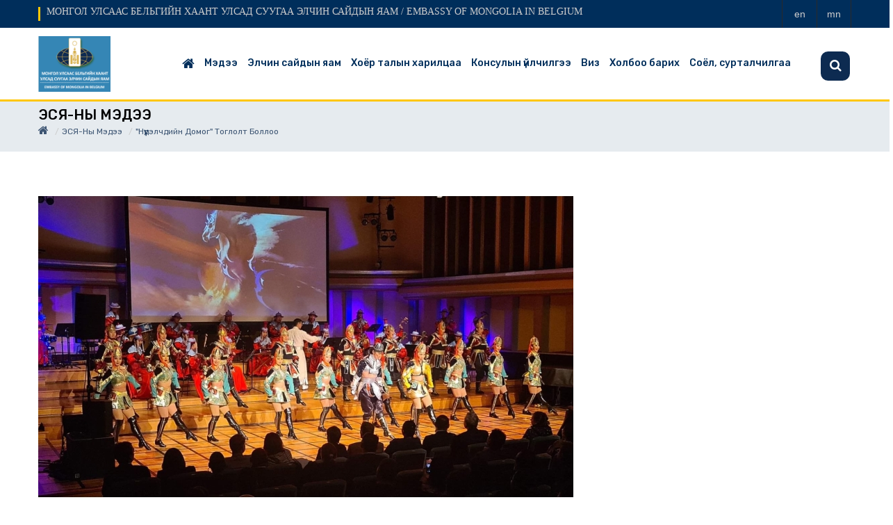

--- FILE ---
content_type: text/html; charset=UTF-8
request_url: https://brussels.embassy.mn/post/212
body_size: 5278
content:
<!DOCTYPE html>
<html lang="en">

<head>

    <title> МОНГОЛ УЛСААС БЕЛЬГИЙН ХААНТ УЛСАД СУУГАА ЭЛЧИН САЙДЫН ЯАМ / EMBASSY OF MONGOLIA IN BELGIUM </title>

    <meta charset="utf-8">
    <meta name="csrf-token" content="m3iatVbFnxb47EN34OkrQ2SsB9zkvnQRZmD4kFyR">

    <meta http-equiv="Content-Type" content="text/html; charset=utf-8" />
    <meta http-equiv="X-UA-Compatible" content="IE=edge" />
    <meta name="viewport" content="width=device-width, initial-scale=1, maximum-scale=1" />
    <link href="https://fonts.googleapis.com/css2?family=Rubik:wght@300;400;500;600;700;800;900&display=swap" rel="stylesheet">
    <link rel="stylesheet" type="text/css" href="https://brussels.embassy.mn/assets/css/style.css"/>
    <link rel="stylesheet" type="text/css" href="https://brussels.embassy.mn/assets/css/bootstrap.css"/>
    <link rel="stylesheet" type="text/css" href="https://brussels.embassy.mn/assets/vendor/owl-slider.css"/>
    <link rel="stylesheet" type="text/css" href="https://brussels.embassy.mn/assets/vendor/settings.css"/>
    <link rel="stylesheet" type="text/css" href="https://brussels.embassy.mn/assets/vendor/custombox.min.css"/>

    <link rel="shortcut icon" type="image/x-icon" href="https://brussels.embassy.mn/public/upload/45/org/hjxv3qovhoia7plgksdo_1666012781.png">

</head>

<body>


    <div class="wrappage">
        <header id="header" class="header-v2">
    <div class="search ver2 ver3">
        <form class="form-search" action="https://brussels.embassy.mn/search" method="get" accept-charset="utf-8">
            <input type="text" onblur="if (this.value == '') {this.value = 'Хайлт хийх...';}" onfocus="if(this.value != '') {this.value = '';}" value="Хайлт хийх..." class="input-text required-entry" title="Хайлт хийх" id="newsletter" name="search">
            <button class="button" title="Subscribe" type="submit"><i class="fa fa-search"></i></button>
        </form>
    </div>
    <div class="maintopbar">
        <div class="container">

            <div class="float-left">
                <h4>МОНГОЛ УЛСААС БЕЛЬГИЙН ХААНТ УЛСАД СУУГАА ЭЛЧИН САЙДЫН ЯАМ / EMBASSY OF MONGOLIA IN BELGIUM</h4>
            </div>


            <div class="box-right">
                <div class="social">
                                        <a href="https://brussels.embassy.mn/changelanguage?code=en" title="Англи"><span>en</span></a>
                                        <a href="https://brussels.embassy.mn/changelanguage?code=mn" title="Монгол"><span>mn</span></a>
                    
                </div>

            </div>
        </div>
    </div>
    <div class="header-top">
            <div class="container">
            <div class="box float-left">
                <p class="icon-menu-mobile"><i class="fa fa-bars" ></i></p>



                <div class="logo-mobile">
                    <a href="https://brussels.embassy.mn" title="МОНГОЛ УЛСААС БЕЛЬГИЙН ХААНТ УЛСАД СУУГАА ЭЛЧИН САЙДЫН ЯАМ / EMBASSY OF MONGOLIA IN BELGIUM">
                        <img src="https://brussels.embassy.mn/public/upload/45/org/200x100/hjxv3qovhoia7plgksdo_1666012781.png">

                    </a>
                </div>


                <div class="search dropdown" data-toggle="modal" data-target=".bs-example-modal-lg" style="display:none;">
                    <i class="icon"></i>
                </div>
            </div>
            </div>
            <!-- End container -->
        </div>
        <!-- End header-top -->


        <div class="container">
            <div class="logo">
                <a href="https://brussels.embassy.mn">
                    <img style="max-height: 80px; max-width: 150px;" height="80px" class="headerlogo" src="https://brussels.embassy.mn/public/upload/45/org/150x100/hjxv3qovhoia7plgksdo_1666012781.png">
                </a>
            </div>

            <nav class="mega-menu">
                <!-- Brand and toggle get grouped for better mobile display -->
    <ul class="nav navbar-nav" id="navbar">

	<li class="level1 hover-menu"><a href="https://brussels.embassy.mn"><i style="display: block; font-size: 19px;" class="fa fa-home" aria-hidden="true"></i>
    </a></li>
			<li class="level1  hover-menu">

            
                <a  href="https://brussels.embassy.mn/category/256">Мэдээ</a>

                
                    <ul class="menu-level-1 list-menu">
                        
                                                            <li class="level2"><a href="https://brussels.embassy.mn/subcategory/434" title="ЭСЯ-ны мэдээ">ЭСЯ-ны мэдээ  ( 537 ) </a></li>
                            
                                            </ul>

                
            
		</li>
			<li class="level1  hover-menu">

            
                <a  href="https://brussels.embassy.mn/category/255">Элчин сайдын яам</a>

                
                    <ul class="menu-level-1 list-menu">
                        
                                                            <li class="level2"><a href="https://brussels.embassy.mn/subcategory/352" title="Элчин сайдын мэндчилгээ">Элчин сайдын мэндчилгээ </a></li>
                            
                        
                                                            <li class="level2"><a href="https://brussels.embassy.mn/subcategory/353" title="Элчин сайдын намтар">Элчин сайдын намтар </a></li>
                            
                        
                                                            <li class="level2"><a href="https://brussels.embassy.mn/subcategory/354" title="ЭСЯ-ны ажилтнууд">ЭСЯ-ны ажилтнууд </a></li>
                            
                        
                                                            <li class="level2"><a href="https://brussels.embassy.mn/subcategory/351" title="Цагийн хуваарь, утас, хаяг, и-мэйл">Цагийн хуваарь, утас, хаяг, и-мэйл </a></li>
                            
                                            </ul>

                
            
		</li>
			<li class="level1  hover-menu">

            
                <a  href="https://brussels.embassy.mn/category/254">Хоёр талын харилцаа</a>

                
                    <ul class="menu-level-1 list-menu">
                        
                                                            <li class="level2"><a href="https://brussels.embassy.mn/subcategory/361" title="Монгол Улс - Бельгийн Хаант Улсын хоёр талын харилцаа">Монгол Улс - Бельгийн Хаант Улсын хоёр талын харилцаа </a></li>
                            
                        
                                                            <li class="level2"><a href="https://brussels.embassy.mn/subcategory/362" title="Монгол Улс - Нидерландын Хаант Улсын хоёр талын харилцаа">Монгол Улс - Нидерландын Хаант Улсын хоёр талын харилцаа </a></li>
                            
                        
                                                            <li class="level2"><a href="https://brussels.embassy.mn/subcategory/363" title="Монгол Улс - Люксембургийн  Их Гүнт Улсын хоёр талын харилцаа">Монгол Улс - Люксембургийн  Их Гүнт Улсын хоёр талын харилцаа </a></li>
                            
                        
                                                            <li class="level2"><a href="https://brussels.embassy.mn/subcategory/364" title="Монгол Улс - Европын Холбооны харилцаа">Монгол Улс - Европын Холбооны харилцаа </a></li>
                            
                        
                                                            <li class="level2"><a href="https://brussels.embassy.mn/subcategory/673" title="Иргэд зорчиход анхаарах зүйлс">Иргэд зорчиход анхаарах зүйлс </a></li>
                            
                                            </ul>

                
            
		</li>
			<li class="level1  hover-menu">

            
                <a  href="https://brussels.embassy.mn/category/253">Консулын үйлчилгээ</a>

                
                    <ul class="menu-level-1 list-menu">
                        
                                                            <li class="level2"><a href="https://brussels.embassy.mn/subcategory/366" title="ИРГЭНИЙ ШИНЭЧИЛСЭН БҮРТГЭЛ">ИРГЭНИЙ ШИНЭЧИЛСЭН БҮРТГЭЛ </a></li>
                            
                        
                                                            <li class="level2"><a href="https://brussels.embassy.mn/subcategory/367" title="ИТГЭМЖЛЭЛ">ИТГЭМЖЛЭЛ </a></li>
                            
                        
                                                            <li class="level2"><a href="https://brussels.embassy.mn/subcategory/369" title="ТӨРСНИЙ БҮРТГЭЛ">ТӨРСНИЙ БҮРТГЭЛ </a></li>
                            
                        
                                                            <li class="level2"><a href="https://brussels.embassy.mn/subcategory/370" title="ГЭРЛЭСНИЙ БҮРТГЭЛ">ГЭРЛЭСНИЙ БҮРТГЭЛ </a></li>
                            
                        
                                                            <li class="level2"><a href="https://brussels.embassy.mn/subcategory/372" title="БАРИМТ БИЧИГ БАТАЛГААЖУУЛАХ">БАРИМТ БИЧИГ БАТАЛГААЖУУЛАХ </a></li>
                            
                        
                                                            <li class="level2"><a href="https://brussels.embassy.mn/subcategory/371" title="БУЦАХ ҮНЭМЛЭХ">БУЦАХ ҮНЭМЛЭХ </a></li>
                            
                        
                                                            <li class="level2"><a href="https://brussels.embassy.mn/subcategory/368" title="ҮЙЛЧИЛГЭЭНИЙ ТӨЛБӨР">ҮЙЛЧИЛГЭЭНИЙ ТӨЛБӨР </a></li>
                            
                        
                                                            <li class="level2"><a href="https://brussels.embassy.mn/subcategory/430" title="ӨРГӨМЖИТ КОНСУЛ">ӨРГӨМЖИТ КОНСУЛ </a></li>
                            
                        
                                                            <li class="level2"><a href="https://brussels.embassy.mn/subcategory/689" title="ЖОЛООНЫ ҮНЭМЛЭХ СОЛИУЛАХ ТУХАЙ">ЖОЛООНЫ ҮНЭМЛЭХ СОЛИУЛАХ ТУХАЙ </a></li>
                            
                        
                                                            <li class="level2"><a href="https://brussels.embassy.mn/subcategory/425" title="ЦАГ АВАХ">ЦАГ АВАХ </a></li>
                            
                        
                                                            <li class="level2"><a href="https://brussels.embassy.mn/subcategory/955" title="ГАДААД ПАСПОРТ">ГАДААД ПАСПОРТ </a></li>
                            
                                            </ul>

                
            
		</li>
			<li class="level1  hover-menu">

            
                <a  href="https://brussels.embassy.mn/category/251">Виз</a>

                
                    <ul class="menu-level-1 list-menu">
                        
                                                            <li class="level2"><a href="https://brussels.embassy.mn/subcategory/428" title="Монгол Улсад зорчих визийн мэдээлэл">Монгол Улсад зорчих визийн мэдээлэл </a></li>
                            
                                            </ul>

                
            
		</li>
			<li class="level1  hover-menu">

            
                <a  href="https://brussels.embassy.mn/category/250">Холбоо барих</a>

                
                    <ul class="menu-level-1 list-menu">
                                            </ul>

                
            
		</li>
			<li class="level1  hover-menu">

            
                <a  href="https://brussels.embassy.mn/category/672">Соёл, сурталчилгаа</a>

                
                    <ul class="menu-level-1 list-menu">
                        
                                                            <li class="level2"><a href="https://brussels.embassy.mn/subcategory/674" title="Чингис хааны эш хөрөг">Чингис хааны эш хөрөг </a></li>
                            
                        
                                                            <li class="level2"><a href="https://brussels.embassy.mn/subcategory/675" title="Гадаад сурталчилгаа">Гадаад сурталчилгаа </a></li>
                            
                        
                                                            <li class="level2"><a href="https://brussels.embassy.mn/subcategory/676" title="&quot;Монгол үндэстний үнэлэмж&quot; цогц арга хэмжээ">&quot;Монгол үндэстний үнэлэмж&quot; цогц арга хэмжээ </a></li>
                            
                        
                                                            <li class="level2"><a href="https://brussels.embassy.mn/subcategory/677" title="&quot;Дэлхийн Монголчууд-II&quot; цогц арга хэмжээ">&quot;Дэлхийн Монголчууд-II&quot; цогц арга хэмжээ </a></li>
                            
                        
                                                            <li class="level2"><a href="https://brussels.embassy.mn/subcategory/690" title="VISIT MONGOLIA 2023-2024">VISIT MONGOLIA 2023-2024 </a></li>
                            
                                            </ul>

                
            
		</li>
	
    </ul>
 </nav>

        </div>
        <!-- End megamenu -->
</header><!-- /header -->
            
<header class="masthead">
    <div class="overlay"></div>
    <div class="container">
        <div class="row">
            <div class="col-lg-12 col-md-12 mx-auto">
                <div class="page-heading">

                    <ul class="breadcrumb">
                        <div>ЭСЯ-ны мэдээ</div>
                        <li><a href="https://brussels.embassy.mn"><i style="display: block; font-size: 16px;" class="fa fa-home" aria-hidden="true"></i></a></li>
                        <li><a href="https://brussels.embassy.mn/subcategory/434">ЭСЯ-ны мэдээ</a></li>
                        <li class="active">&quot;Нүүдэлчдийн домог&quot; тоглолт боллоо</li>
                    </ul>
                </div>
            </div>
        </div>
    </div>
</header>
<div class="space-padding-tb-20"></div>

        <!-- End container -->
        <div class="container">
            <div class="row">
                <div class="col-md-8">
                    <div class="single-post">
                        <div class="blog-post-item cat-1 box">
                            <div class="blog-post-images">
                                                                <a class="hover-images" href="" title="Post">
                                    <img src="https://brussels.embassy.mn/public/upload/45/post/770x480/iswjblolgz60q7zgjpph8dgcbdgg28e01kew3ske_1666780105.jpg" alt="images">
                                </a>
                                
                            </div>

                            <div class="content">
                                <h3>&quot;Нүүдэлчдийн домог&quot; тоглолт боллоо</h3>
                                <div class="tag">
                                                                                                                                <p class="label">ЭСЯ-ны мэдээ</p>
                                                                                                                     <p class="date"><i class="fa fa-clock-o"></i>2022-10-26</p>
                                    <a class="comments" href="#" title="comments"><i class="fa fa-eye"></i>534</a>

                                </div>
                                <hr>
                                    <p>Монгол Улсаас Бельгийн Хаант Улс, Нидерландын Хаант Улстай дипломат харилцаа тогтоосны 50 жилийн ойн арга хэмжээг тэмдэглэн өнгөрүүлэх ажлын хүрээнд Монгол Улсын Үндэсний урлагийн их театрын “Нүүдэлчдийн домог тоглолт”-ыг Европын Холбооны төв болох Брюссель хотноо 2022 оны 9 дүгээр сарын 25-ны өдөр зохион байгуулав.</p>

<p>Тоглолтын үеэр зураач Б.Одончимэгийн зургийн үзэсгэлэнг мөн толилуулж, Бенилюксийн орнуудын үзэгчдэд Монголын ард түмний дахин давтагдашгүй урлагийн гайхамшгийг сурталчлав.</p>

                            </div>
                            <div>
                                <div class="row" style="padding-bottom: 20px;">
                                    <hr/>
                                    <div class="col-md-6">


                                            
                                    </div>
                                    <div class="col-md-6">
                                        <div class="float-right align-right">
                                            <div class="social">

                                                <a href="https://www.facebook.com/sharer/sharer.php?u=https%3A%2F%2Fbrussels.embassy.mn%2Fpost%2F212&amp;display=popup" target="_blank" title="facebook share"><i style="color: #1854dd;" class="fa fa-facebook"></i></a>
                                                <a href="https://twitter.com/intent/tweet?url=https%3A%2F%2Fbrussels.embassy.mn%2Fpost%2F212&amp;display=popup" target="_blank" title="twitter share"><i style="color: #18a3dd;" class="fa fa-twitter"></i></a>
                                            </div>
                                        </div>
                                    </div>
                                </div>

                            </div>


                            <!-- End box -->



                        </div>
                    </div>
                    <!-- End signle-post -->
                </div>
                <div class="col-md-4">
                    <!-- social -->
                    <aside class="widget social">

<iframe src="https://www.facebook.com/plugins/page.php?href=https%3A%2F%2Fwww.facebook.com%2Fembmongolie%2F&tabs=timeline&width=370&height=500&small_header=false&adapt_container_width=true&hide_cover=false&show_facepile=true&appId=1810704292433850" width="100%" height="500" style="border:none;overflow:hidden" scrolling="no" frameborder="0" allowfullscreen="true" allow="autoplay; clipboard-write; encrypted-media; picture-in-picture; web-share"></iframe>
        <hr>
<a class="twitter-timeline" data-width="100%" data-height="500" href="https://twitter.com/mngembbrussels"></a> <script async src="//platform.twitter.com/widgets.js" charset="utf-8"></script>

</aside>

                    <!--best news-->
                    
                </div>
            </div>
        </div>
        <!-- End container -->

        <script>

            $.ajaxSetup({
                headers: {
                    'X-CSRF-TOKEN': $('meta[name="csrf-token"]').attr('content')
                }
            });

            function clicktoggle(tid)
            {
                $( "#"+tid ).toggle( "slow", function() {
                    // Animation complete.
                });
            }

            function likebtn(commentid, postid){
                $.ajax({
                    type:'POST',
                    url:"https://brussels.embassy.mn/like_comment",
                    data:{_token: $('meta[name=csrf-token]').attr('content'), commid:commentid, postid:postid},
                    success:function(data){
                            $('#like_'+commentid).html(data);
                        }
                    });
            }

            function dislikebtn(commentid, postid){
                $.ajax({
                    type:'POST',
                    url:"https://brussels.embassy.mn/dislike_comment",
                    data:{_token: $('meta[name=csrf-token]').attr('content'), commid:commentid, postid:postid},
                    success:function(data){
                        $('#dislike_'+commentid).html(data);
                        }
                    });
            }

        </script>

        <style>
    .footer-icon{
        font-size: 50px;
        color: #ffcd57;
    }
    </style>
<footer id="footer" class="footer-v1">
        <div class="container">
      <div class="row">
          <div class="col-md-3">
            <div class="widget footer-info text-align-center">

                <div class="row">
                    <div class="col-md-3 col-3 align-self-top text-center pt-2">
                        <span class="footer-icon"><i class="fa fa-phone-square" aria-hidden="true"></i></span>
                    </div>
                    <div class="col-md-9 col-9 align-self-center text-white">
                        <p><p>Элчин сайдын яам +32-2-344 69 74, Консулын хэсэг: +32 473 59 02 92</p></p>
                    </div>
                </div>
            </div>
          </div>
          <div class="col-md-3">
            <div class="widget footer-info text-align-center">
                <div class="row">
                    <div class="col-md-3 col-3 align-self-top text-center pt-2">
                        <span class="footer-icon"><i class="fa fa-envelope" aria-hidden="true"></i></span>
                    </div>
                    <div class="col-md-9 col-9 align-self-center text-white">
                        <p><p>Элчин сайдын яам: <a href="/cdn-cgi/l/email-protection" class="__cf_email__" data-cfemail="026070777171676e7142676f606f6d6c656d6e6b672c6067">[email&#160;protected]</a> Консулын хэсэг: <a href="/cdn-cgi/l/email-protection" class="__cf_email__" data-cfemail="33505c5d40465f73565e515e5c5d545c5f5a561d5156">[email&#160;protected]</a> </p></p>
                    </div>
                </div>

            </div>
          </div>
          <div class="col-md-3">


              <div class="widget footer-info text-align-center">
                <div class="row">
                    <div class="col-md-3 col-3 align-self-top text-center pt-2">
                        <span class="footer-icon"><i class="fa fa-clock-o" aria-hidden="true"></i></span>
                    </div>
                    <div class="col-md-9 col-9 align-self-center text-white">
                        <p>Элчин сайдын яам 09:00-13:00, 14:00-18:00, Консулын хэсэг: 09:00-13:30, 14:00-16:30</p>
                    </div>
                </div>

              </div>
          </div>
          <div class="col-md-3">
            <div class="widget footer-info text-align-center">
                <div class="row">
                    <div class="col-md-3 col-3 align-self-top text-center pt-2">
                        <span class="footer-icon"><i class="fa fa-map-marker" aria-hidden="true"></i></span>
                    </div>
                    <div class="col-md-9 col-9 align-self-center">
                        <p class="text-white">Элчин сайдын яам: Ambassade de Mongolie, Avenue Besme 18, 1190 Forest Bruxelles, ------- 
Консулын хэсэг: Marcel Broodthaers Square 8, 1060, Brussels</p>
                    </div>
                </div>

            </div>


            <div style="float: right;">

                <div class="social">
                                        <a style="cursor: pointer;" href="https://www.facebook.com/embmongolie" target="_blank" title="fb"><i class="fa fa-facebook"></i></a>
                    <a style="cursor: pointer;" href="https://twitter.com/mngembbrussels" target="_blank" title="twitter"><i class="fa fa-twitter"></i></a>
                                    </div>

            </div>
            <!-- End widget -->

          </div>
      </div>
      <!-- End row -->
    </div>
    <!-- End container -->
    <div class="footer-bottom">
      <div class="container">

        <div class="title-v2"></div>
        <p class="text-align-center" style="color: #fff; font-size: 14px;">© 2022 Бүх эрх хуулиар хамгаалагдсан. </p>

      </div>
    </div>
      </footer>

        <div id="back-to-top">
            <i class="fa fa-long-arrow-up"></i>
        </div>
	</div>
	<!-- End Container -->

    <script data-cfasync="false" src="/cdn-cgi/scripts/5c5dd728/cloudflare-static/email-decode.min.js"></script><script type="text/javascript" src="https://brussels.embassy.mn/assets/js/jquery-3.1.1.min.js"></script>
    <script type="text/javascript" src="https://brussels.embassy.mn/assets/js/bootstrap.min.js"></script>
    <script type="text/javascript" src="https://brussels.embassy.mn/assets/js/owl.carousel.min.js"></script>
    <script type="text/javascript" src="https://brussels.embassy.mn/assets/js/jquery.themepunch.revolution.min.js"></script>
    <script type="text/javascript" src="https://brussels.embassy.mn/assets/js/jquery.themepunch.plugins.min.js"></script>
    <script type="text/javascript" src="https://brussels.embassy.mn/assets/js/engo-plugins.js"></script>
    <script type="text/javascript" src="https://brussels.embassy.mn/assets/js/custombox.min.js"></script>
    <script type="text/javascript" src="https://brussels.embassy.mn/assets/js/legacy.min.js"></script>
    <script type="text/javascript" src="https://brussels.embassy.mn/assets/js/store.js"></script>
    <script type="text/javascript" src="https://brussels.embassy.mn/assets/js/jquery.timeago.js"></script>

    <script type="text/javascript">
        jQuery(document).ready(function() {
            jQuery("time.timeago").timeago();
        });
    </script>
<script defer src="https://static.cloudflareinsights.com/beacon.min.js/vcd15cbe7772f49c399c6a5babf22c1241717689176015" integrity="sha512-ZpsOmlRQV6y907TI0dKBHq9Md29nnaEIPlkf84rnaERnq6zvWvPUqr2ft8M1aS28oN72PdrCzSjY4U6VaAw1EQ==" data-cf-beacon='{"version":"2024.11.0","token":"d1075f4836a64fdf86bb1266551d18d5","r":1,"server_timing":{"name":{"cfCacheStatus":true,"cfEdge":true,"cfExtPri":true,"cfL4":true,"cfOrigin":true,"cfSpeedBrain":true},"location_startswith":null}}' crossorigin="anonymous"></script>
</body>

</html>


--- FILE ---
content_type: application/javascript
request_url: https://brussels.embassy.mn/assets/js/engo-plugins.js
body_size: 601
content:
(function($){

	$.fn.ENGO_CountDown = function( options ) {
	 	return this.each(function() {
			// get instance of the ENGO_CountDown.
			new  $.ENGO_CountDown( this, options );
		});
 	 }
	$.ENGO_CountDown = function( obj, options ){

		this.options = $.extend({
				autoStart			: true,
				LeadingZero:true,
				DisplayFormat:"<div><span>%%D%%</span> Days</div><div><span>%%H%%</span> Hours</div><div><span>%%M%%</span> Mins</div><div><span>%%S%%</span> Secs</div>",
				FinishMessage:"Expired",
				CountActive:true,
				TargetDate:null
		}, options || {} );
		if( this.options.TargetDate == null || this.options.TargetDate == '' ){
			return ;
		}
		this.timer  = null;
		this.element = obj;
		this.CountStepper = -1;
		this.CountStepper = Math.ceil(this.CountStepper);
		this.SetTimeOutPeriod = (Math.abs(this.CountStepper)-1)*1000 + 990;
		var dthen = new Date(this.options.TargetDate);
		var dnow = new Date();
		if( this.CountStepper > 0 ) {
			ddiff = new Date(dnow-dthen);
		}
		else {
			 ddiff = new Date(dthen-dnow);
		}
		gsecs = Math.floor(ddiff.valueOf()/1000);
		this.CountBack(gsecs, this);

	};
	 $.ENGO_CountDown.fn =  $.ENGO_CountDown.prototype;
     $.ENGO_CountDown.fn.extend =  $.ENGO_CountDown.extend = $.extend;
	 $.ENGO_CountDown.fn.extend({
		calculateDate:function( secs, num1, num2 ){
			  var s = ((Math.floor(secs/num1))%num2).toString();
			  if ( this.options.LeadingZero && s.length < 2) {
					s = "0" + s;
			  }
			  return "<b>" + s + "</b>";
		},
		CountBack:function( secs, self ){
			 if (secs < 0) {
				self.element.innerHTML = '<div class="labelexpired"> '+self.options.FinishMessage+"</div>";
				return;
			  }
			  clearInterval(self.timer);
			  DisplayStr = self.options.DisplayFormat.replace(/%%D%%/g, self.calculateDate( secs,86400,100000) );
			  DisplayStr = DisplayStr.replace(/%%H%%/g, self.calculateDate(secs,3600,24));
			  DisplayStr = DisplayStr.replace(/%%M%%/g, self.calculateDate(secs,60,60));
			  DisplayStr = DisplayStr.replace(/%%S%%/g, self.calculateDate(secs,1,60));
			  self.element.innerHTML = DisplayStr;
			  if (self.options.CountActive) {
				   self.timer = null;
				 self.timer =  setTimeout( function(){
					self.CountBack((secs+self.CountStepper),self);
				},( self.SetTimeOutPeriod ) );
			 }
		}

	});

	// <div data-countdown="countdown" data-date="08-20-2016 10:20:30"></div>
	$(document).ready(function(){
		/** Countdown **/
		$('[data-countdown="countdown"]').each(function(index, el) {
            var $this = $(this);
            var $date = $this.data('date').split("-");
            $this.ENGO_CountDown({
                TargetDate:$date[0]+"/"+$date[1]+"/"+$date[2]+" "+$date[3]+":"+$date[4]+":"+$date[5],
                DisplayFormat:"<div class=\"countdown-times\"><div class=\"day distance\"><div class='number'>%%D%%</div> <div class='text'>days </div></div><div class=\"hours distance\"><div class='number'>%%H%%</div><div class='text'> <div class='text'>hours </div></div></div><div class=\"minutes distance\"><div class='number'>%%M%%</div><div class='text'> mins</div> </div><div class=\"seconds distance\"><div class='number'>%%S%%</div> <div class='text'>secs</div> </div></div>",
                FinishMessage: "Expired"
            });
        });
	});

})(jQuery)